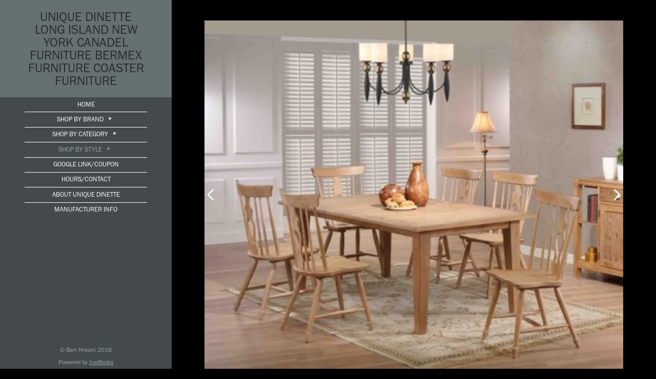

--- FILE ---
content_type: text/html; charset=utf-8
request_url: https://www.uniquedinetteny.com/mission-dining-room
body_size: 5106
content:
<!doctype html>
<html lang="en" id="page_ddf2aeceea7346659a3555bb9aebbe8f" data-device-type="desktop" data-env="live" itemscope itemtype="http://schema.org/FurnitureStore" class="no-js page_ddf2aeceea7346659a3555bb9aebbe8f desktop fullBleed modern">
<head>
<meta charset="utf-8">
<title>Mission Dining Room - Dining room sets Long Island , Dinette sets Long Island ,</title>
<meta itemprop="name" content="UNIQUE DINETTE LONG ISLAND NEW YORK CANADEL FURNITURE BERMEX FURNITURE COASTER FURNITURE">
<meta name="description" content="Dining Room Sets Long Island, Dinette Sets Long Island, Kitchen Sets Long Island,Dining Room Sets New York, Dinette Sets New York, Dinette Chairs New York,Dining Room Furniture Long Island, DInette NY">
<meta name="keywords" content="Dining Room Sets Long Island, Dinette Sets Long Island, Kitchen Sets Long Island,Dining Room Sets New York, Dinette Sets New York, Dinette Chairs New York,Dining Room Furniture Long Island, DInette NY">
<meta name="author" content="">
<meta name="viewport" content="width=device-width,initial-scale=1,shrink-to-fit=no">
<meta name="format-detection" content="telephone=yes">
<meta name="google-site-verification" content="google165a4f1d486ff7f7.html">
<meta property="og:type" content="website">
<meta property="og:url" content="https://uniquedinetteny.com/mission-dining-room">
<meta property="og:title" content="Mission Dining Room - Dining room sets Long Island , Dinette sets Long Island ,">
<meta property="og:description" content="Dining Room Sets Long Island, Dinette Sets Long Island, Kitchen Sets Long Island,Dining Room Sets New York, Dinette Sets New York, Dinette Chairs New York,Dining Room Furniture Long Island, DInette NY">
<meta name="twitter:card" content="summary_large_image">
<meta name="twitter:title" content="Mission Dining Room - Dining room sets Long Island , Dinette sets Long Island ,">
<meta property="twitter:description" content="Dining Room Sets Long Island, Dinette Sets Long Island, Kitchen Sets Long Island,Dining Room Sets New York, Dinette Sets New York, Dinette Chairs New York,Dining Room Furniture Long Island, DInette NY">
<link id="baseCSS" rel="stylesheet" type="text/css" href="/css/base">
<link id="pageCSS" rel="stylesheet" type="text/css" href="/css/page?styleIds=ZGRmMmFlY2VlYTczNDY2NTlhMzU1NWJiOWFlYmJlOGYsY2VhOGI4Y2I3YTliNDJkNmIwM2U0ZmE2ZjY4MDdiYjksZmZkYjc2ZjQ1MDY0NDY3ZWJlODgzOTA4ZDVlM2RjMzM=">
<link id="vendorCSS" rel="stylesheet" type="text/css" href="/css/vendor-print">
<link rel="canonical" href="https://uniquedinetteny.com/mission-dining-room">
<script src="/modernizr.respond.min.js"></script>
<script type="text/javascript">
  var TypekitConfig = {
    scriptTimeout: 3000
  };
  (function() {
    var h = document.getElementsByTagName('html')[0];
    h.className += ' wf-loading';
    var t = setTimeout(function() {
      h.className = h.className.replace(/\bwf-loading\b/g, '');
      h.className += ' wf-inactive';
    }, TypekitConfig.scriptTimeout);
    var d = false;
    var tk = document.createElement('script');
    tk.src = '//use.typekit.net/ik/hbkiHC1LKRF6byFy7vp-5HWVBukl7yWXcYAAZpHjVhbfe89JzCGyIKSuFQMkw2ZLjRjoZ2MaFRMuZ2wDFeZ8jQ6uFeJDwRwhFDgqwAwXZcJ-MfJPZ14ydclC-Ao1dasG-AFKdhNnH6qJvewbMg6IJMebMdkLTSMe.js';
    tk.type = 'text/javascript';
    tk.async = 'true';
    tk.onload = tk.onreadystatechange = function() {
      var rs = this.readyState;
      if (d || rs && rs != 'complete' && rs != 'loaded') return;
      d = true;
      clearTimeout(t);
      try {
        if(html5) html5.shivMethods = false; // why? https://github.com/Modernizr/Modernizr/issues/308
        Typekit.load({ active: function() { if(window.jQuery) $(window).trigger('fontsLoaded'); } });
      } catch (e) {}
    };
    var s = document.getElementsByTagName('script')[0];
    s.parentNode.insertBefore(tk, s);
  })();
</script>
</head>
<body data-site-id="b69d07605d334fea854b323670d1c4fb" data-sc-layout="l" data-ajax-prefix="/__" class="noSecondaryContent">
  <div class="siteWrapper">
    <div class="siteInnerWrapper">
      <div class="pageContainer gallerySectionPage" id="gallery">
        <div class="headerNavAndContentContainer">
          <div class="headerAndNavContainer">
            <div class="headerContainer">
              <header class="headerContent">
<h1 class="siteName"><a itemprop="url" href="/">UNIQUE DINETTE LONG ISLAND NEW YORK CANADEL FURNITURE BERMEX FURNITURE COASTER FURNITURE</a></h1>
              </header><!-- /headerContent -->
            </div><!-- /headerContainer -->
<div class="navContainer">
  <nav class="navContent">
    <ul id="navTopLevel" data-mobile-nav-label="Menu" data-mobile-nav-style="dropdown" data-mobile-nav-reveal="cover" data-mobile-nav-animation="slide" data-mobile-nav-trigger="icon"  data-mobile-nav-icon-position="right" data-home-nav-collapse-min="1" data-subnav-collapse="true" itemscope itemtype="http://www.schema.org/SiteNavigationElement"><li><a href="/" itemprop="url">HOME</a>
</li><li><span class="navLabel">SHOP BY BRAND <span class="dropArrow">▾</span></span>
<ul class="subNav"><li><a href="/aamerica" itemprop="url">Dining Room sets</a>
</li><li><a href="/intercon" itemprop="url">Intercon</a>
</li><li><a href="/poundex" itemprop="url">Poundex</a>
</li><li><a href="/legacy-classic" itemprop="url">Legacy Classic</a>
</li><li><a href="/saloom" itemprop="url">Saloom</a>
</li><li><a href="/tempo" itemprop="url">Tempo</a>
</li><li><a href="/howard-miller" itemprop="url">Howard Miller</a>
</li><li><a href="/johnston-casuals" itemprop="url">Johnston Casuals</a>
</li><li><a href="/beechbrook" itemprop="url">Beechbrook</a>
</li><li><a href="/acme" itemprop="url">Acme</a>
</li><li><a href="/esf-wholesale-furniture" itemprop="url">ESF Wholesale Furniture</a>
</li><li><a href="/global-furniture-usa" itemprop="url">Global Furniture USA</a>
</li><li><a href="/homelegance" itemprop="url">Homelegance</a>
</li><li><a href="/chintaly" itemprop="url">Chintaly</a>
</li><li><a href="/amisco" itemprop="url">Amisco</a>
</li><li><a href="/ligo-products" itemprop="url">Ligo Products</a>
</li><li><a href="/canadel-furniture" itemprop="url">Canadel furniture Long Island</a>
</li><li><a href="/chromecraft" itemprop="url">Chromecraft</a>
</li><li><a href="/zuo-modern" itemprop="url">Zuo Modern</a>
</li><li><a href="/trica" itemprop="url">Trica</a>
</li><li><a href="/coaster" itemprop="url">Coaster</a>
</li><li><a href="/bermex" itemprop="url">Bermex</a>
</li></ul></li><li><span class="navLabel">SHOP BY CATEGORY <span class="dropArrow">▾</span></span>
<ul class="subNav"><li><a href="/glass-dinette-sets" itemprop="url">Glass Dinette Sets</a>
</li><li><a href="/metal" itemprop="url">Metal</a>
</li><li><a href="/stone-dinette-sets" itemprop="url">Stone Dinette Sets</a>
</li><li><a href="/glasswood-dinette-sets" itemprop="url">Glass/Wood Dinette Sets</a>
</li><li><a href="/leather-chairs" itemprop="url">Leather Chairs</a>
</li><li><a href="/rattan" itemprop="url">Rattan</a>
</li><li><a href="/woodleather" itemprop="url">Wood/Leather</a>
</li><li><a href="/vinyal" itemprop="url">Vinyal</a>
</li><li><a href="/acryliclucite" itemprop="url">Acrylic/Lucite</a>
</li><li><a href="/marble" itemprop="url">Marble</a>
</li></ul></li><li><span class="navLabel selected"><span class="currArrow">▸</span>SHOP BY STYLE <span class="dropArrow">▾</span></span>
<ul class="subNav"><li><a href="/contemporary-dining-room" itemprop="url">Contemporary Dining Room</a>
</li><li><a href="/country-dining-room" itemprop="url">Country Dining Room</a>
</li><li><a href="/transitional-dinette-sets" itemprop="url">Transitional Dinette Sets</a>
</li><li><a href="/mission-dining-room" class="selected" itemprop="url"><span class="currArrow">▸</span>Mission Dining Room</a>
</li><li><a href="/ultra-modern-dining-room" itemprop="url">Ultra Modern Dining Room</a>
</li><li><a href="/traditional-dinette-sets" itemprop="url">Traditional  Dinette Sets</a>
</li></ul></li><li>
  <a href="http://maps.google.com/maps/place?hl=en&client=safari&rls=en&prmd=imvns&resnum=3&bav=on.2,or.r_gc.r_pw.r_qf.,cf.osb&biw=1265&bih=680&um=1&ie=UTF-8&q=dinette+long+island&fb=1&gl=us&hq=dinette&hnear=0x89e84454e1eea5cb:0x1df7f96186940d18,Long+Island&cid=5824092243945692725&ei=F25ZT_OEHoK40QHI37HEDw&sa=X&oi=local_result&ct=placepage-link&resnum=6&ved=0CHMQ4gkwBQ" target="_blank" rel="noopener noreferrer" itemprop="url">
    GOOGLE LINK/COUPON
  </a>
</li><li><a href="/hourscontact" itemprop="url">HOURS/CONTACT</a>
</li><li><a href="/about-unique-dinette" itemprop="url">ABOUT UNIQUE DINETTE</a>
</li><li><a href="/manufacturer-info" itemprop="url">MANUFACTURER INFO</a>
</li></ul>
  </nav><!-- /navContent -->
</div><!-- /navContainer -->
          </div><!-- headerAndNavContainer -->
          <div class="primaryAndSecondaryContainer">
            <div class="primaryContentContainer">
              <section class="primaryContent" role="main">
<div class="blockContainer blockWrap_ffdb76f45064467ebe883908d5e3dc33 fsMed txa0 bmg0 lstsy0 bw0 sy0" itemscope itemtype="http://schema.org/ImageGallery">
  <div class="blockContent imageGallery imagesCollection block_ffdb76f45064467ebe883908d5e3dc33  layoutA fixedHeightGallery fitToWindowGallery hasImg hasSlideshow imgOnly" data-image-count="3" data-pagination-anim="none" data-pagenum="1" data-img-server="https://static.livebooks.com" data-gallery-block-id="ffdb76f45064467ebe883908d5e3dc33"  data-large-img-opts="2GTQbgiNxerRr5gcT6hkjr8dsnb6NBTxXMi2obS">
    <div class="blockImg">
      <div class="flex-container flexMain contentImg">
        <div class="flexslider deferredLoadGallery" data-animation="fade" data-slideshow="false">
          <ul class="slides galleryWrapper" data-collections="[base64]">
            <li class="fs-item ">
  <img src="https://static.livebooks.com/b69d07605d334fea854b323670d1c4fb/i/b3286da2c47b4b12969d051157e4d03e/1/GCuCv726vxAVM9sgguVj4g/2_0_372_1hatterashsi066.jpg" data-asset="b3286da2c47b4b12969d051157e4d03e" alt="1hatterashsi066.jpg" data-mod="height:3000" data-tags="[&quot;Ligo Products&quot;,&quot;Mission Dining Room&quot;,&quot;Wood&quot;]" class="contentImg">
</li>

<li class="fs-item ">
  <img src="https://static.livebooks.com/b69d07605d334fea854b323670d1c4fb/i/d10f77a4bd344b9b8219733b91c2fff7/1/GCuCv726vxAVM9sgguVj4g/1_0_698_1custom_dining_country_estate_tab4801_bas_4xcha0033_b.jpg" data-asset="d10f77a4bd344b9b8219733b91c2fff7" alt="Canadel Dining Room SetCall (631) 742-1351 for Best Price Guarantee Long Island FurnitureDinette Sets New York , Dinette Sets Long Island , Dining Room Sets New York , Dining Room Sets Long Island, Dining Room Chairs Long Island" title="Canadel" data-mod="height:3000" data-tags="[&quot;Canadel&quot;,&quot;Mission Dining Room&quot;]" class="contentImg">
</li>

<li class="fs-item ">
  <img src="https://static.livebooks.com/b69d07605d334fea854b323670d1c4fb/i/ca8f03e0d6f34219b58924b2a902f4af/1/GCuCv726vxAVM9sgguVj4g/3_0_374_1hsi04421.jpg" data-asset="ca8f03e0d6f34219b58924b2a902f4af" alt="1hsi04421.jpg" data-mod="height:3000" data-tags="[&quot;Ligo Products&quot;,&quot;Mission Dining Room&quot;]" class="contentImg">
</li>


          </ul>
        </div>
      </div>
    </div><!-- /blockImg -->
  </div><!-- /blockContent -->
</div><!-- /blockContainer -->
              </section><!-- /primaryContent -->
            </div><!-- /primaryContentContainer -->
          </div><!-- /primaryAndSecondaryContainer -->
        </div><!-- /headerNavAndContentContainer -->
        <div class="footerContainer">
  <footer class="footerContent">
  	<div class="footerInner">
<div class="blockContainer blockWrap_ef30587d538e4db2932ca772b179453c ">
  <div class="blockContent block_ef30587d538e4db2932ca772b179453c ">
    <div class="blockText blockInnerContent">
      <p>© Bert Hrouni 2018</p>
    </div><!-- /blockText-->
  </div><!-- /blockContent -->
</div><!-- /blockContainer -->
      <div class="scCredit"><a href="http://livebooks.com" target="_blank" rel="nofollow">Powered by <span>liveBooks</span></a></div>
    </div>
  </footer>
</div><!--  /footerContainer -->
      </div> <!-- /pageContainer -->
    </div><!-- /siteInnerWrapper -->
  </div><!-- siteOuterWrapper -->
  <script src="//code.jquery.com/jquery-1.12.4.min.js"></script>
<script>window.jQuery || document.write('<script src="/jquery-1.12.4.min.js">\x3C/script>')</script>
<script src="/siteBundle.js"></script>
<script src="/scFitToWindowGallery.js"></script>
<script>
  // layouts L/M helper to move footer into header/nav container
  (function(window, $, Modernizr, undefined) {
    var $html = $('html'),
        $body = $('body'),
        $pageContainer = $('.pageContainer'),
        $headerAndNavContainer = $('.headerAndNavContainer'),
        $footerContainer = $('.footerContainer');
    $body.on('enteredLargeScreenMode', function(){
      $footerContainer.appendTo($headerAndNavContainer);
    }).on('enteredSmallScreenMode', function(){
      $footerContainer.appendTo($pageContainer);
    });
    function legacyBrowserNavHeight(){
      var winWidth = window.innerWidth || document.documentElement.clientWidth || document.body.clientWidth,
          winHeight = window.innerHeight || document.documentElement.clientHeight;
      $headerAndNavContainer.css('height', winWidth >= 768 ? winHeight : '');
    }
    if(!Modernizr.flexbox && !Modernizr.flexboxlegacy && !Modernizr.flexboxtweener){
      $(window).on('resize', legacyBrowserNavHeight);
      legacyBrowserNavHeight();
    }
  })(this, jQuery, Modernizr);
</script>
<a id="navTrigger" href="#" style="display:block;" aria-label="">
  <span class="navIcon">
      <svg xmlns="http://www.w3.org/2000/svg" class="navIcon-svg--hamburger navIcon-svg--w1" viewBox="0 0 20 9">
  <line class="line1" x1="0" y1="0" x2="20" y2="0"/>
  <line class="line2" x1="0" y1="4.5" x2="20" y2="4.5"/>
  <line class="line3" x1="0" y1="9" x2="20" y2="9"/>
</svg>
  </span>
</a>
<script src="/collections.js" data-collections="aHR0cHM6Ly9jb250ZW50LmxpdmVib29rcy5jb20vYjY5ZDA3NjA1ZDMzNGZlYTg1NGIzMjM2NzBkMWM0ZmIvYy97dHlwZX0="></script>
</body>
</html>

--- FILE ---
content_type: text/css; charset=utf-8
request_url: https://www.uniquedinetteny.com/css/page?styleIds=ZGRmMmFlY2VlYTczNDY2NTlhMzU1NWJiOWFlYmJlOGYsY2VhOGI4Y2I3YTliNDJkNmIwM2U0ZmE2ZjY4MDdiYjksZmZkYjc2ZjQ1MDY0NDY3ZWJlODgzOTA4ZDVlM2RjMzM=
body_size: 404
content:
.block_ffdb76f45064467ebe883908d5e3dc33 .flexMain .slides > li{background-size:contain;background-repeat:no-repeat;background-color:rgba(0,0,0,0)}.block_ffdb76f45064467ebe883908d5e3dc33 .flexMain .imgHover-transform,.block_ffdb76f45064467ebe883908d5e3dc33 .flexMain .imgEffect-transform{background-size:contain;background-repeat:no-repeat}.block_ffdb76f45064467ebe883908d5e3dc33.fixedHeightGallery .slides > li{height:calc(100vh - 0px)}

--- FILE ---
content_type: application/javascript; charset=UTF-8
request_url: https://www.uniquedinetteny.com/scFitToWindowGallery.js
body_size: 1346
content:
!function(e,i,t,s){var h=i("html"),a=i(e),n={init:function(t,e){return this.options=i.extend({},this.options,t),this.elem=e,this.$elem=i(e),this._siteLayout=i("body").attr("data-sc-layout"),this._isCarousel=this.$elem.hasClass("hasCarousel"),this._isBottomNav="j"===this._siteLayout||"k"===this._siteLayout,this._isSideThumbs=this.$elem.hasClass("hasThumbs--left")||this.$elem.hasClass("hasThumbs--right"),this._usingImgShape=this.$elem.hasClass("circleImages")||this.$elem.hasClass("squareImages"),this._setHeightTargets(),this.$blockImg=this.$elem.find(".blockImg"),this.$blockWrap=this.$elem.closest(".blockContainer"),this.$slider=this.$elem.find(".flexslider"),this._isSideThumbs&&(this.$thumbsContainer=this.$elem.find(".thumbsContainer")),this.options.iPadHelper?this._iPadHelper():this._shouldRun()&&this._set(),this._bindHandlers(),this},options:{iPadHelper:!1},_eventNamespace:".fitToWindowGallery",_shouldRun:function(){var t=!1;return a.width()<768?!1===this._isBottomNav&&(t=!0):!1===h.hasClass("tuckContent")&&(t=!0),t},_setHeightTargets:function(){this._isCarousel?this.$heightTargets=this.$elem.find(".carousel-slide .contentImg"):this.$heightTargets=this.$elem.find(".flexMain .slides li"),this._usingImgShape&&(this.$imgShapes=this.$elem.parent().find(".carousel-slide .imgShape, .flexMain .imgShape"))},_bindHandlers:function(){var e=this;a.on("resize"+this._eventNamespace,i.debounce(250,function(){e._shouldRun()?e._set():e._unset()}));var t=i(".navContainer").length?"mobileNavBuilt"+this._eventNamespace+", mobileNavDestroyed"+this._eventNamespace:"enteredLargeScreenMode"+this._eventNamespace+", enteredSmallScreenMode"+this._eventNamespace;i("body").on(t+" , cssUpdated"+this._eventNamespace,function(t){e._shouldRun()?(e._set(),e._isCarousel&&-1<t.type.indexOf("mobileNav")&&e.$elem.find(".carousel").data("scCarousel").goTo(0)):e._unset()})},_unbindHandlers:function(){a.off(this._eventNamespace),i("body").off(this._eventNamespace)},_set:function(){i(".primaryAndSecondaryContainer").css("padding-top",0),this._unsetHeights(),this._setHeights(),this.$slider.length&&this.$slider.trigger("adjustSliderHeight"),this._isCarousel&&this.$elem.find(".carousel").data("scCarousel").refresh()},_unset:function(){this._unsetHeights(),this.$slider.length&&this.$slider.trigger("adjustSliderHeight")},_unsetHeights:function(){this.$heightTargets.css("height",""),this._usingImgShape&&this.$imgShapes.css("width",""),this._isSideThumbs&&this.$thumbsContainer.css("width",""),this.$blockImg.css({height:"",minHeight:""})},_setHeights:function(){var t=this.$heightTargets.first().outerHeight(),e=this._getSubtractions();this.$heightTargets.css("height",t-e),this._usingImgShape&&this.$imgShapes.css("width",t-e),this._isSideThumbs&&0<this.$thumbsContainer.outerWidth()-e&&this.$thumbsContainer.css("width",this.$thumbsContainer.outerWidth()-e),this.$blockImg.css({height:"auto",minHeight:0})},_iPadHelper:function(){var t=0===e.orientation||180===e.orientation?screen.height:screen.width;this.$heightTargets.css("max-height",t),this._usingImgShape&&this.$imgShapes.css("max-width",t),this._isSideThumbs&&this.$thumbsContainer.css("max-width",t),this.$blockImg.css({maxHeight:t})},_getSubtractions:function(){var s=0,t=[".mfItem"];return this._getSubtractionElems(t),i.each(t,function(t,e){s+=i(e).outerHeight()}),s+=this._getBlockSubtractions(),/iPhone|iPod/.test(navigator.userAgent)&&!e.MSStream&&(s+=69),/iPad/.test(navigator.userAgent)&&!e.MSStream&&(s+=24),s},_getBlockSubtractions:function(){var t=0;return t+=parseInt(this.$elem.css("border-top-width"),10),t+=parseInt(this.$elem.css("padding-top"),10),t+=parseInt(this.$blockWrap.css("border-top-width"),10),t+=parseInt(this.$blockWrap.css("padding-top"),10)},_getSubtractionElems:function(t){"a"===this._siteLayout||"g"===this._siteLayout||"i"===this._siteLayout||"j"===this._siteLayout||"k"===this._siteLayout?t.push(".headerAndNavContainer"):"c"===this._siteLayout||"h"===this._siteLayout||"l"===this._siteLayout||"m"===this._siteLayout?i(".mobileNav").length&&t.push(".headerAndNavContainer"):(t.push(".headerContainer"),(i(".mobileDropDownNav").length||0===i(".mobileSideNav").length&&0===i(".mobileFullNav").length&&"d"!==this._siteLayout&&"f"!==this._siteLayout)&&t.push(".navContainer"))},destroy:function(){this._unsetHeights(),this._unbindHandlers()}};i.plugin("scFitToWindowGallery",n),i(function(){/iPad/.test(navigator.userAgent)&&!e.MSStream&&"preview"===h.attr("data-env")&&(i(".fitToWindowGallery").scFitToWindowGallery({iPadHelper:!0}),i(".fitToWindowGallery").data("scFitToWindowGallery",null));var t=i(".primaryContent").children().first();(t.hasClass("fullDetailsItem")?t.children().first():t).find(".fitToWindowGallery").scFitToWindowGallery()})}(this,jQuery,Modernizr);